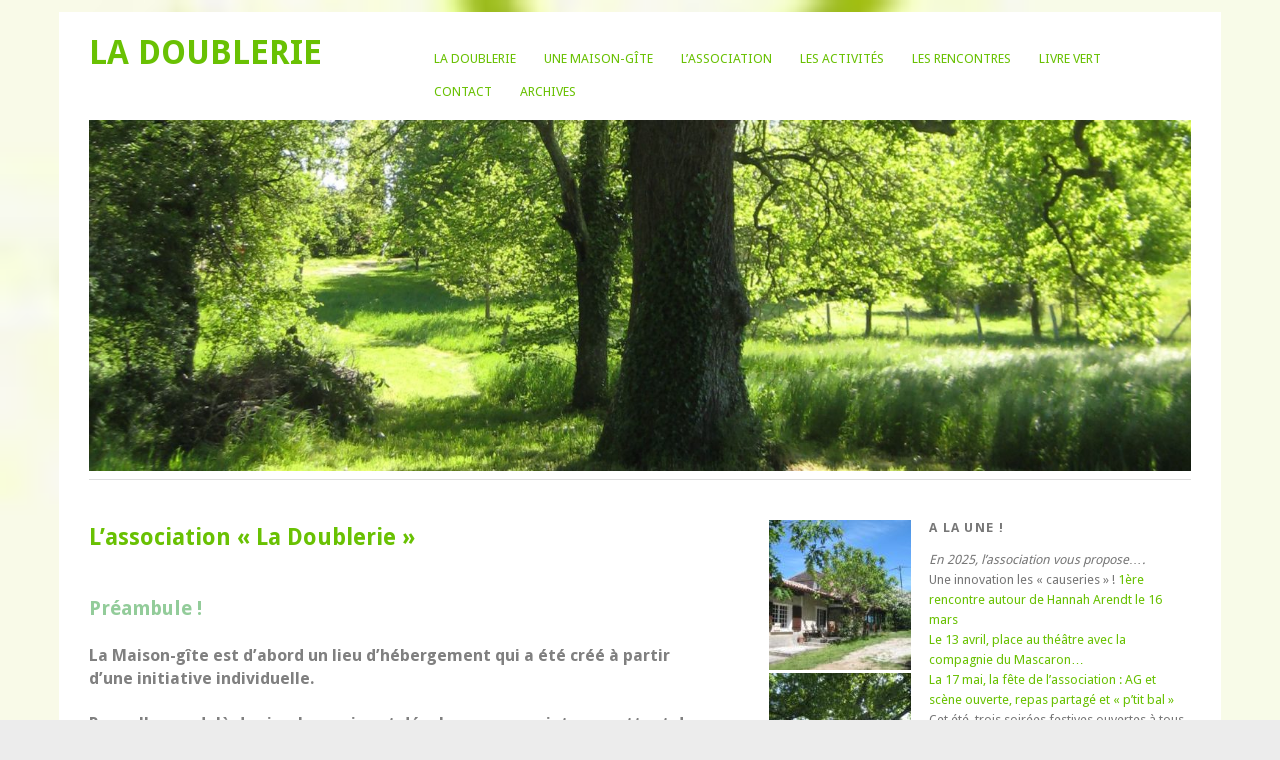

--- FILE ---
content_type: text/html; charset=UTF-8
request_url: https://ladoublerie.fr/lassociation-la-doublerie/
body_size: 12767
content:
<!DOCTYPE html>
<html lang="fr-FR">
<head>
	<meta charset="UTF-8" />
	<meta name="viewport" content="width=device-width, initial-scale=1.0, maximum-scale=1.0, user-scalable=0">
	<title>L&#039;association &quot;La Doublerie&quot; - La Doublerie</title>
	<link rel="profile" href="http://gmpg.org/xfn/11">
	<link rel="pingback" href="https://ladoublerie.fr/xmlrpc.php">
	<!--[if lt IE 9]>
	<script src="https://ladoublerie.fr/wp-content/themes/yoko/js/html5.js" type="text/javascript"></script>
	<![endif]-->
	<title>L&#039;association &quot;La Doublerie&quot; - La Doublerie</title>

<!-- This site is optimized with the Yoast SEO plugin v9.1 - https://yoast.com/wordpress/plugins/seo/ -->
<link rel="canonical" href="https://ladoublerie.fr/lassociation-la-doublerie/" />
<!-- / Yoast SEO plugin. -->

<link rel='dns-prefetch' href='//fonts.googleapis.com' />
<link rel='dns-prefetch' href='//s.w.org' />
<link rel="alternate" type="application/rss+xml" title="La Doublerie &raquo; Flux" href="https://ladoublerie.fr/feed/" />
<link rel="alternate" type="application/rss+xml" title="La Doublerie &raquo; Flux des commentaires" href="https://ladoublerie.fr/comments/feed/" />
		<script type="text/javascript">
			window._wpemojiSettings = {"baseUrl":"https:\/\/s.w.org\/images\/core\/emoji\/11\/72x72\/","ext":".png","svgUrl":"https:\/\/s.w.org\/images\/core\/emoji\/11\/svg\/","svgExt":".svg","source":{"concatemoji":"https:\/\/ladoublerie.fr\/wp-includes\/js\/wp-emoji-release.min.js?ver=4.9.28"}};
			!function(e,a,t){var n,r,o,i=a.createElement("canvas"),p=i.getContext&&i.getContext("2d");function s(e,t){var a=String.fromCharCode;p.clearRect(0,0,i.width,i.height),p.fillText(a.apply(this,e),0,0);e=i.toDataURL();return p.clearRect(0,0,i.width,i.height),p.fillText(a.apply(this,t),0,0),e===i.toDataURL()}function c(e){var t=a.createElement("script");t.src=e,t.defer=t.type="text/javascript",a.getElementsByTagName("head")[0].appendChild(t)}for(o=Array("flag","emoji"),t.supports={everything:!0,everythingExceptFlag:!0},r=0;r<o.length;r++)t.supports[o[r]]=function(e){if(!p||!p.fillText)return!1;switch(p.textBaseline="top",p.font="600 32px Arial",e){case"flag":return s([55356,56826,55356,56819],[55356,56826,8203,55356,56819])?!1:!s([55356,57332,56128,56423,56128,56418,56128,56421,56128,56430,56128,56423,56128,56447],[55356,57332,8203,56128,56423,8203,56128,56418,8203,56128,56421,8203,56128,56430,8203,56128,56423,8203,56128,56447]);case"emoji":return!s([55358,56760,9792,65039],[55358,56760,8203,9792,65039])}return!1}(o[r]),t.supports.everything=t.supports.everything&&t.supports[o[r]],"flag"!==o[r]&&(t.supports.everythingExceptFlag=t.supports.everythingExceptFlag&&t.supports[o[r]]);t.supports.everythingExceptFlag=t.supports.everythingExceptFlag&&!t.supports.flag,t.DOMReady=!1,t.readyCallback=function(){t.DOMReady=!0},t.supports.everything||(n=function(){t.readyCallback()},a.addEventListener?(a.addEventListener("DOMContentLoaded",n,!1),e.addEventListener("load",n,!1)):(e.attachEvent("onload",n),a.attachEvent("onreadystatechange",function(){"complete"===a.readyState&&t.readyCallback()})),(n=t.source||{}).concatemoji?c(n.concatemoji):n.wpemoji&&n.twemoji&&(c(n.twemoji),c(n.wpemoji)))}(window,document,window._wpemojiSettings);
		</script>
		<style type="text/css">
img.wp-smiley,
img.emoji {
	display: inline !important;
	border: none !important;
	box-shadow: none !important;
	height: 1em !important;
	width: 1em !important;
	margin: 0 .07em !important;
	vertical-align: -0.1em !important;
	background: none !important;
	padding: 0 !important;
}
</style>
<link rel='stylesheet' id='contact-form-7-css'  href='https://ladoublerie.fr/wp-content/plugins/contact-form-7/includes/css/styles.css?ver=5.1.4' type='text/css' media='all' />
<link rel='stylesheet' id='icomoon-css'  href='https://ladoublerie.fr/wp-content/plugins/kiwi-social-share/assets/vendors/icomoon/style.css?ver=2.0.16' type='text/css' media='all' />
<link rel='stylesheet' id='yoko-fonts-css'  href='//fonts.googleapis.com/css?family=Droid+Sans%3A400%2C700%7CDroid+Serif%3A400%2C700%2C400italic%2C700italic&#038;subset=latin%2Clatin-ext' type='text/css' media='all' />
<link rel='stylesheet' id='yoko-style-css'  href='https://ladoublerie.fr/wp-content/themes/yoko/style.css?ver=2013-10-21' type='text/css' media='all' />
<script type='text/javascript' src='https://ladoublerie.fr/wp-includes/js/jquery/jquery.js?ver=1.12.4'></script>
<script type='text/javascript' src='https://ladoublerie.fr/wp-includes/js/jquery/jquery-migrate.min.js?ver=1.4.1'></script>
<link rel='https://api.w.org/' href='https://ladoublerie.fr/wp-json/' />
<link rel="EditURI" type="application/rsd+xml" title="RSD" href="https://ladoublerie.fr/xmlrpc.php?rsd" />
<link rel="wlwmanifest" type="application/wlwmanifest+xml" href="https://ladoublerie.fr/wp-includes/wlwmanifest.xml" /> 
<meta name="generator" content="WordPress 4.9.28" />
<link rel='shortlink' href='https://ladoublerie.fr/?p=429' />
<link rel="alternate" type="application/json+oembed" href="https://ladoublerie.fr/wp-json/oembed/1.0/embed?url=https%3A%2F%2Fladoublerie.fr%2Flassociation-la-doublerie%2F" />
<link rel="alternate" type="text/xml+oembed" href="https://ladoublerie.fr/wp-json/oembed/1.0/embed?url=https%3A%2F%2Fladoublerie.fr%2Flassociation-la-doublerie%2F&#038;format=xml" />
	<style type="text/css" id="yoko-themeoptions-css">
		a {color: #69c103;}
		#content .single-entry-header h1.entry-title {color: #69c103!important;}
		input#submit:hover {background-color: #69c103!important;}
		#content .page-entry-header h1.entry-title {color: #69c103!important;}
		.searchsubmit:hover {background-color: #69c103!important;}
	</style>
		<style type="text/css" id="custom-background-css">
body.custom-background { background-image: url("https://ladoublerie.fr/wp-content/uploads/2018/11/LOGO-1-e1542055238933.jpg"); background-position: center center; background-size: cover; background-repeat: no-repeat; background-attachment: fixed; }
</style>
<link rel="icon" href="https://ladoublerie.fr/wp-content/uploads/2018/11/LOGO-1-60x60.jpg" sizes="32x32" />
<link rel="icon" href="https://ladoublerie.fr/wp-content/uploads/2018/11/LOGO-1-e1542055238933.jpg" sizes="192x192" />
<link rel="apple-touch-icon-precomposed" href="https://ladoublerie.fr/wp-content/uploads/2018/11/LOGO-1-e1542055238933.jpg" />
<meta name="msapplication-TileImage" content="https://ladoublerie.fr/wp-content/uploads/2018/11/LOGO-1-e1542055238933.jpg" />
</head>

<body class="page-template-default page page-id-429 custom-background">
<div id="page" class="clearfix">
	<header id="branding">
		<nav id="mainnav" class="clearfix">
			<div class="menu-menu-1-container"><ul id="menu-menu-1" class="menu"><li id="menu-item-312" class="menu-item menu-item-type-post_type menu-item-object-page menu-item-home menu-item-has-children menu-item-312"><a href="https://ladoublerie.fr/">La Doublerie</a>
<ul class="sub-menu">
	<li id="menu-item-179" class="menu-item menu-item-type-post_type menu-item-object-page menu-item-179"><a href="https://ladoublerie.fr/une-maison-gite/du-vert-dans-les-yeux/">Du vert dans les yeux</a></li>
</ul>
</li>
<li id="menu-item-313" class="menu-item menu-item-type-post_type menu-item-object-page menu-item-has-children menu-item-313"><a href="https://ladoublerie.fr/une-maison-gite-2/">Une Maison-gîte</a>
<ul class="sub-menu">
	<li id="menu-item-427" class="menu-item menu-item-type-post_type menu-item-object-page menu-item-427"><a target="_blank" href="https://ladoublerie.fr/une-maison-gite-2/">Une Maison-gîte</a></li>
	<li id="menu-item-239" class="menu-item menu-item-type-post_type menu-item-object-page menu-item-239"><a target="_blank" href="https://ladoublerie.fr/une-maison-gite-2/infos-pratiques/">Les tarifs</a></li>
	<li id="menu-item-351" class="menu-item menu-item-type-post_type menu-item-object-page menu-item-351"><a target="_blank" href="https://ladoublerie.fr/une-maison-gite-2/la-chambre-dhote/">La chambre d&rsquo;hôte</a></li>
</ul>
</li>
<li id="menu-item-435" class="menu-item menu-item-type-post_type menu-item-object-page current-menu-item page_item page-item-429 current_page_item current-menu-ancestor current-menu-parent current_page_parent current_page_ancestor menu-item-has-children menu-item-435"><a href="https://ladoublerie.fr/lassociation-la-doublerie/">L&rsquo;association</a>
<ul class="sub-menu">
	<li id="menu-item-461" class="menu-item menu-item-type-post_type menu-item-object-page current-menu-item page_item page-item-429 current_page_item menu-item-461"><a href="https://ladoublerie.fr/lassociation-la-doublerie/">L&rsquo;association « La Doublerie »</a></li>
</ul>
</li>
<li id="menu-item-213" class="menu-item menu-item-type-post_type menu-item-object-page menu-item-213"><a target="_blank" href="https://ladoublerie.fr/une-maison-gite-2/les-activites/">Les activités</a></li>
<li id="menu-item-438" class="menu-item menu-item-type-post_type menu-item-object-page menu-item-has-children menu-item-438"><a href="https://ladoublerie.fr/les-rencontres/">Les rencontres</a>
<ul class="sub-menu">
	<li id="menu-item-803" class="menu-item menu-item-type-post_type menu-item-object-page menu-item-803"><a href="https://ladoublerie.fr/john-levy/">John Levy</a></li>
	<li id="menu-item-184" class="menu-item menu-item-type-post_type menu-item-object-page menu-item-184"><a href="https://ladoublerie.fr/les-rencontres/dominique-chambon/">Dominique Chambon</a></li>
	<li id="menu-item-185" class="menu-item menu-item-type-post_type menu-item-object-page menu-item-185"><a href="https://ladoublerie.fr/les-rencontres/lolita-delmonteil-ayral/">Lolita Delmonteil Ayral</a></li>
	<li id="menu-item-527" class="menu-item menu-item-type-post_type menu-item-object-page menu-item-527"><a href="https://ladoublerie.fr/les-rencontres/marie-constant/">Marie Constant</a></li>
	<li id="menu-item-588" class="menu-item menu-item-type-post_type menu-item-object-page menu-item-588"><a href="https://ladoublerie.fr/magali-germain/">Magali Germain</a></li>
	<li id="menu-item-682" class="menu-item menu-item-type-post_type menu-item-object-page menu-item-682"><a href="https://ladoublerie.fr/cyrille-brotto/">Cyrille Brotto</a></li>
	<li id="menu-item-701" class="menu-item menu-item-type-post_type menu-item-object-page menu-item-701"><a href="https://ladoublerie.fr/camille-raibaud/">Camille Raibaud</a></li>
	<li id="menu-item-460" class="menu-item menu-item-type-post_type menu-item-object-page menu-item-460"><a href="https://ladoublerie.fr/vincent-mazeau/">Vincent Mazeau</a></li>
	<li id="menu-item-931" class="menu-item menu-item-type-post_type menu-item-object-page menu-item-931"><a href="https://ladoublerie.fr/les-rencontres/thierry-pinson/">Thierry Pinson</a></li>
</ul>
</li>
<li id="menu-item-181" class="menu-item menu-item-type-post_type menu-item-object-page menu-item-181"><a href="https://ladoublerie.fr/livre-vert/">Livre vert</a></li>
<li id="menu-item-350" class="menu-item menu-item-type-post_type menu-item-object-page menu-item-350"><a href="https://ladoublerie.fr/contact/">Contact</a></li>
<li id="menu-item-820" class="menu-item menu-item-type-post_type menu-item-object-page menu-item-has-children menu-item-820"><a href="https://ladoublerie.fr/archives-2/">Archives</a>
<ul class="sub-menu">
	<li id="menu-item-871" class="menu-item menu-item-type-post_type menu-item-object-page menu-item-871"><a href="https://ladoublerie.fr/archives-2/voeux-2021/">Vœux 2021</a></li>
	<li id="menu-item-683" class="menu-item menu-item-type-post_type menu-item-object-page menu-item-683"><a href="https://ladoublerie.fr/archives/">Voeux 2020</a></li>
	<li id="menu-item-867" class="menu-item menu-item-type-post_type menu-item-object-page menu-item-867"><a href="https://ladoublerie.fr/activites-du-second-semestre-21/">activités du premier semestre 21</a></li>
	<li id="menu-item-816" class="menu-item menu-item-type-post_type menu-item-object-page menu-item-816"><a href="https://ladoublerie.fr/archives/les-temps-forts-du-derniers-trimestre-20/">les temps forts du dernier trimestre 20</a></li>
	<li id="menu-item-1144" class="menu-item menu-item-type-post_type menu-item-object-page menu-item-1144"><a href="https://ladoublerie.fr/archives-2/le-grand-bal-2022/">LE GRAND BAL 2022</a></li>
	<li id="menu-item-1240" class="menu-item menu-item-type-post_type menu-item-object-page menu-item-1240"><a href="https://ladoublerie.fr/grand-bal-23/">Grand Bal 23</a></li>
</ul>
</li>
</ul></div>		</nav><!-- end mainnav -->

		
		<hgroup id="site-title">
					<h1><a href="https://ladoublerie.fr/" title="La Doublerie">La Doublerie</a></h1>
				<h2 id="site-description"></h2>
				</hgroup><!-- end site-title -->

								<img alt="" src="https://ladoublerie.fr/wp-content/uploads/2018/11/cropped-IMG_4213-2-5.jpg" class="headerimage" width="1500" height="478">
			
		<nav id="subnav">
					</nav><!-- end subnav -->
</header><!-- end header -->

<div id="wrap">
<div id="main">

	<div id="content">

				
				
<article id="post-429" class="post-429 page type-page status-publish hentry">

	<header class="page-entry-header">
		<h1 class="entry-title">L&rsquo;association « La Doublerie »</h1>
	</header><!--end page-entry-hader-->

	<div class="single-entry-content">
		<h2><span style="color: #00ff00;"><span style="color: #93cc9a;">Préambule !</span><br />
</span></h2>
<h4><span style="color: #808080;">La Maison-gîte est d&rsquo;abord un lieu d&rsquo;hébergement qui a été créé à partir d&rsquo;une initiative individuelle. </span></h4>
<h4><span style="color: #808080;">Pour aller au-delà du simple service et développer un projet permettant de faire de la Doublerie un lieu vivant, de rencontre, de découverte et de partage, il était important  que celui-ci soit porté collectivement&#8230; Et tout naturellement,  les amis fréquentant La Doublerie se sont associés pour développer la partie culturelle de ce projet d&rsquo;accueil.<br />
</span></h4>
<h4><span style="color: #808080;">La Doublerie recouvre donc deux entités. La Maison-gîte, tenue par Brigitte Thomas, est une micro entreprise qui propose des services d&rsquo;hébergement et de table d&rsquo;hôte. L&rsquo;association, que nous avons voulue collégiale, gère les activités qui s&rsquo;y déroulent avec les adhérents présents et à venir</span><span style="color: #808080;">&#8230;</span></h4>
<h2><span style="color: #93cc9a;">L&rsquo;association </span></h2>
<h4><span style="color: #808080;">Chronologie d&rsquo;une petite histoire qui ne fait que commencer :</span><br />
<span style="color: #808080;">bouffées d&rsquo;envie : chantiers collectifs au printemps 2018</span><br />
<span style="color: #808080;">extase de la conception : le dimanche 14 octobre 2018</span><br />
<span style="color: #808080;">contrat constituant : le dimanche 16 décembre 2018<span class="text_exposed_show"><br />
acte de naissance : le jeudi 31 janvier 2019<br />
baptême : le dimanche 3 mars 2019<br />
Le BB a été copieusement arrosé, comme il se doit&#8230;<br />
Nous avons trinqué à cette naissance, à notre audace et aux futurs adhérents !</span></span></h4>
<p><a href="https://ladoublerie.fr/wp-content/uploads/2019/03/IMG_4517-e1551803597236.jpg"><img class="alignleft size-medium wp-image-430" src="https://ladoublerie.fr/wp-content/uploads/2019/03/IMG_4517-e1551803597236-225x300.jpg" alt="" width="225" height="300" srcset="https://ladoublerie.fr/wp-content/uploads/2019/03/IMG_4517-e1551803597236-225x300.jpg 225w, https://ladoublerie.fr/wp-content/uploads/2019/03/IMG_4517-e1551803597236-768x1024.jpg 768w" sizes="(max-width: 225px) 100vw, 225px" /></a></p>
<p>&nbsp;</p>
<p>&nbsp;</p>
<p>&nbsp;</p>
<p>&nbsp;</p>
<p>&nbsp;</p>
<p>&nbsp;</p>
<h2></h2>
<p><a href="https://ladoublerie.fr/wp-content/uploads/2019/03/objet.jpg"><img class="alignleft size-medium wp-image-431" src="https://ladoublerie.fr/wp-content/uploads/2019/03/objet-300x212.jpg" alt="" width="300" height="212" srcset="https://ladoublerie.fr/wp-content/uploads/2019/03/objet-300x212.jpg 300w, https://ladoublerie.fr/wp-content/uploads/2019/03/objet-768x543.jpg 768w, https://ladoublerie.fr/wp-content/uploads/2019/03/objet-1024x724.jpg 1024w" sizes="(max-width: 300px) 100vw, 300px" /></a></p>
<p>&nbsp;</p>
<p>&nbsp;</p>
<p>&nbsp;</p>
<p>&nbsp;</p>
<p>&nbsp;</p>
<p><span id="more-429"></span></p>
<p><!--more--></p>
<h2><span style="color: #93cc9a;">Pour aller plus loin&#8230;</span></h2>
<h2><span style="color: #93cc9a;">Les statuts de l&rsquo;association collégiale « La Doublerie »</span></h2>
<h4><span style="color: #808080;"><strong>I : <span style="color: #93cc9a;">Dénomination :</span> « La Doublerie »</strong></span></h4>
<h4><span style="color: #808080;"><strong>II : <span style="color: #93cc9a;">Objet</span> :</strong> Soutenir et développer toutes activités et projets de groupe à visée culturelle, sportive et sociale permettant la rencontre des personnes et favorisant le partage des connaissances et des expériences. Participer à la vie locale en proposant des animations au sein du village et du territoire de proximité.</span></h4>
<h4><span style="color: #808080;"><strong>III : <span style="color: #93cc9a;">Domiciliation</span></strong> Le siège de l’association est situé à la Maison-Gîte « La Doublerie » lieu-dit « Les Héritiers » 24400 Saint Michel de Double</span></h4>
<h4><span style="color: #808080;"><strong>VI : <span style="color: #93cc9a;">Adhésion</span></strong> Est membre de l’Association toute personne physique ou morale qui adhère aux présents statuts et est à jour de sa cotisation dont le montant annuel est fixé par le comité collégial. Chaque membre admis prend l’engagement de respecter les présents statuts ainsi que le règlement intérieur qui seront disponibles sur le site de « La Doublerie » </span></h4>
<h4><span style="color: #808080;"><strong>V : <span style="color: #93cc9a;">Perte d’adhésion</span> :</strong> La qualité de membre se perd par :</span></h4>
<ul>
<li>
<h4><span style="color: #808080;">La démission volontaire ou le décès</span></h4>
</li>
<li>
<h4><span style="color: #808080;">Le non-paiement de la cotisation</span></h4>
</li>
<li>
<h4><span style="color: #808080;">La radiation prononcée par le bureau collégial pour motif grave, l’intéressé-e ayant été préalablement appelé-e à fournir des explications sur les faits qui lui sont reprochés.</span></h4>
</li>
</ul>
<h4><span style="color: #808080;"><strong>VI :<span style="color: #93cc9a;"> Ressources</span></strong> Les ressources de l’Association comprennent :</span></h4>
<ul>
<li>
<h4><span style="color: #808080;">Le montant des cotisations</span></h4>
</li>
<li>
<h4><span style="color: #808080;">Le produit des prestations</span></h4>
</li>
<li>
<h4><span style="color: #808080;">Les subventions éventuelles</span></h4>
</li>
<li>
<h4><span style="color: #808080;">Et d’une manière générale, toutes les ressources autorisées par la loi et en accord avec les valeurs de l’association.</span></h4>
</li>
</ul>
<h4><span style="color: #808080;"><strong>VII : <span style="color: #93cc9a;">Fonctionnement de l’association</span></strong></span></h4>
<h4><span style="color: #808080;">Le fonctionnement de l’association est assuré par les adhérents à jour de leur cotisation, des membres élus par l’assemblée générale parmi les adhérents et un membre de droit, adhérente à l’association, la propriétaire de la Maison-gîte « La Doublerie ».</span></h4>
<h4><span style="color: #808080;">L’association s’organise selon trois niveaux d’engagement et d’intervention :</span></h4>
<ul>
<li>
<h4><span style="color: #808080;">Les adhérents sont les membres à jour de leur cotisation. Ils composent l’association et ont droit de vote lors de l’assemblée générale</span></h4>
</li>
<li>
<h4><span style="color: #808080;">Les membres actifs sont les adhérents volontaires pour être force de propositions et d’actions. Ils peuvent, s’ils le souhaitent participer aux rencontres et délibérations du comité collégial.</span></h4>
</li>
<li>
<h4><span style="color: #808080;">Le comité collégial, instance responsable, a pour mission de mettre en œuvre le projet de l’association.</span></h4>
</li>
</ul>
<h4><span style="color: #808080;"><strong>Le comité collégial :</strong> L’association est administrée par un comité collégial composé de 4 à 12 membres, personnes physiques. Y siège, en qualité de membre de droit, le/la propriétaire de la Maison-gîte « La Doublerie », ainsi que des adhérents élus pour 1 an par l’Assemblée Générale.</span></h4>
<h4><span style="color: #808080;">C’est une instance décisionnelle : il assure la conduite collective des projets et met en place les orientations prévues par l’assemblée générale. Il se réunit autant de fois que cela est nécessaire. Il est investi des pouvoirs nécessaires au fonctionnement de l’association et peut ainsi agir en toutes circonstances en son nom. Chacun de ses membres peut représenter l’association pour tous les actes administratifs nécessaires au fonctionnement de l’association ainsi qu’auprès de tous ses partenaires financiers ou d’action, après accord de l’ensemble des membres du comité.</span></h4>
<h4><span style="color: #808080;">Le Comité est l’organe qui représente légalement l’association en justice. En cas de poursuites judiciaires, les membres du Conseil en place au moment des faits reprochés répondront collectivement et solidairement de leurs responsabilités devant les tribunaux compétents. Les membres de l’association exercent leurs fonctions bénévolement. Toutefois, les frais occasionnés par l’accomplissement de tâches liées à l’association, après accord préalable du comité, peuvent être remboursés sur justificatif</span></h4>
<h4><span style="color: #808080;"><strong>VIII : <span style="color: #93cc9a;">Assemblée Générale Ordinaire</span></strong> L’Assemblée Générale Ordinaire comprend tous les adhérents de l’Association. Elle se réunit chaque année. Les membres sont convoqués au plus tard quinze jours avant la date fixée par mail, ou à défaut par courrier postal. L’ordre du jour est proposé par le comité collégial. Il concerne en priorité les différentes avancées et projets de l’association ainsi que la situation morale et financière de celle-ci. Elle approuve les comptes et le budget de l’exercice. Elle élit les membres du comité collégial.</span></h4>
<h4><span style="color: #808080;">Les membres empêchés pourront se faire représenter au moyen d’un pouvoir signé par eux. Nul ne pourra représenter plus d’une personne autre que lui-même.</span></h4>
<h4><span style="color: #808080;">Les décisions sont prises de préférence au consensus et, à défaut, à la majorité plus un des membres présents. Le scrutin à bulletin secret peut être décidé à la demande d’un de ses membres.</span></h4>
<h4><span style="color: #808080;"><strong>IX : <span style="color: #93cc9a;">Assemblée Générale Extraordinaire</span></strong> Si besoin est ou sur demande de la moitié des membres inscrits, le comité collégial peut convoquer une Assemblée Générale Extraordinaire.</span></h4>
<h4><span style="color: #808080;"><strong>X : <span style="color: #93cc9a;">Règlement Intérieur</span></strong> s’il s’avère nécessaire, un Règlement Intérieur, destiné à fixer les divers points qui ont trait au fonctionnement interne de l’Association, sera établi par le comité collégial et communiqué à tous les adhérents</span></h4>
<h4><span style="color: #808080;"><strong>XI : <span style="color: #93cc9a;">Dissolution</span></strong> En cas de dissolution, elle doit être prononcée par les deux tiers au moins de ses membres présents à l’Assemblée Générale. Le quorum doit atteindre 60%. Un ou plusieurs liquidateurs sont nommés par celle-ci et l’actif est dévolu conformément à l’Article 9 de la loi du 1er juillet 1901 et au décret du 16 août 1901.</span></h4>
<ul class="kiwi-article-bar rect kiwi-article-bar-center "><li><a data-class="popup" data-network="facebook" class="kiwi-nw-facebook" href="//www.facebook.com/sharer.php?u=https%3A%2F%2Fladoublerie.fr%2Flassociation-la-doublerie%2F" target="_blank" rel="nofollow"><span class="kicon-facebook"></span> </a></li></ul>		<div class="clear"></div>
					</div><!--end entry-content-->
	
</article><!-- end post-429 -->

				
<div id="comments"  class="clearfix">

	
						
	</div><!-- end comments -->
	</div><!-- end content -->


<div id="secondary" class="widget-area" role="complementary">
			<aside id="media_gallery-3" class="widget widget_media_gallery"><div id='gallery-1' class='gallery galleryid-429 gallery-columns-3 gallery-size-thumbnail'><dl class='gallery-item'>
			<dt class='gallery-icon landscape'>
				<a href='https://ladoublerie.fr/img_4330mod1/'><img width="150" height="150" src="https://ladoublerie.fr/wp-content/uploads/2018/11/IMG_4330MOD1-150x150.jpg" class="attachment-thumbnail size-thumbnail" alt="" srcset="https://ladoublerie.fr/wp-content/uploads/2018/11/IMG_4330MOD1-150x150.jpg 150w, https://ladoublerie.fr/wp-content/uploads/2018/11/IMG_4330MOD1-60x60.jpg 60w" sizes="(max-width: 150px) 100vw, 150px" /></a>
			</dt></dl><dl class='gallery-item'>
			<dt class='gallery-icon portrait'>
				<a href='https://ladoublerie.fr/img_4213-2/'><img width="150" height="150" src="https://ladoublerie.fr/wp-content/uploads/2018/11/IMG_4213-2-150x150.jpg" class="attachment-thumbnail size-thumbnail" alt="" srcset="https://ladoublerie.fr/wp-content/uploads/2018/11/IMG_4213-2-150x150.jpg 150w, https://ladoublerie.fr/wp-content/uploads/2018/11/IMG_4213-2-60x60.jpg 60w" sizes="(max-width: 150px) 100vw, 150px" /></a>
			</dt></dl><dl class='gallery-item'>
			<dt class='gallery-icon landscape'>
				<a href='https://ladoublerie.fr/une-maison-gite/du-vert-dans-les-yeux/44407334_726871684344459_8058948854642376704_n/'><img width="150" height="150" src="https://ladoublerie.fr/wp-content/uploads/2018/11/44407334_726871684344459_8058948854642376704_n-150x150.jpg" class="attachment-thumbnail size-thumbnail" alt="" /></a>
			</dt></dl><br style="clear: both" /><dl class='gallery-item'>
			<dt class='gallery-icon landscape'>
				<a href='https://ladoublerie.fr/img_4329/'><img width="150" height="150" src="https://ladoublerie.fr/wp-content/uploads/2018/11/IMG_4329-150x150.jpg" class="attachment-thumbnail size-thumbnail" alt="" /></a>
			</dt></dl><dl class='gallery-item'>
			<dt class='gallery-icon landscape'>
				<a href='https://ladoublerie.fr/_dsc3504-2016_03_04-07_59_02-utc/'><img width="150" height="150" src="https://ladoublerie.fr/wp-content/uploads/2018/11/DSC3504-2016_03_04-07_59_02-UTC-150x150.jpg" class="attachment-thumbnail size-thumbnail" alt="" /></a>
			</dt></dl><dl class='gallery-item'>
			<dt class='gallery-icon landscape'>
				<a href='https://ladoublerie.fr/_dsc3512-2016_03_04-07_59_02-utc/'><img width="150" height="150" src="https://ladoublerie.fr/wp-content/uploads/2018/11/DSC3512-2016_03_04-07_59_02-UTC-150x150.jpg" class="attachment-thumbnail size-thumbnail" alt="" /></a>
			</dt></dl><br style="clear: both" /><dl class='gallery-item'>
			<dt class='gallery-icon landscape'>
				<a href='https://ladoublerie.fr/img_4193/'><img width="150" height="150" src="https://ladoublerie.fr/wp-content/uploads/2018/11/IMG_4193-150x150.jpg" class="attachment-thumbnail size-thumbnail" alt="" /></a>
			</dt></dl>
			<br style='clear: both' />
		</div>
</aside>		</div><!-- #secondary .widget-area -->
</div><!-- end main -->

		<div id="tertiary" class="widget-area" role="complementary">
			<aside id="text-6" class="widget widget_text"><h3 class="widget-title">A la Une !</h3>			<div class="textwidget"><p><em>En 2025, l&rsquo;association vous propose&#8230;.</em></p>
<p>Une innovation les « causeries » ! <a href="https://ladoublerie.fr/causerie-le-16-mars/">1ère rencontre autour de Hannah Arendt le 16 mars</a></p>
<p><a href="https://ladoublerie.fr/le-13-avril-apres-midi-theatre/">Le 13 avril, place au théâtre avec la compagnie du Mascaron&#8230;</a></p>
<p><a href="https://ladoublerie.fr/le-17-mai-cest-la-fete-de-la-doublerie/">La 17 mai, la fête de l&rsquo;association : AG et scène ouverte, repas partagé et « p&rsquo;tit bal »</a></p>
<p>Cet été  trois soirées festives ouvertes à tous organisées avec les stagiaires accueillis à la Maison-gîte.</p>
<p>le 3 juillet : p&rsquo;tit bal trad avec Marie Constant</p>
<p>le 1er août : soirée Vielle à roue</p>
<p>le 29 août : soirée exotique ! chant, danse et percu avec Marion Ceiba</p>
<p><a href="https://ladoublerie.fr/le-grand-bal-5eme-edition/">Et bien sûr le 13 septembre le Grand Bal de Saint Michel de Double  !</a></p>
<p>&nbsp;</p>
<p><strong><em>Rétrospective</em> 2024&#8230;.</strong></p>
<p>Le Grand Bal du 7 septembre 2023&#8230; encore une très belle soirée avec Elektruka un duo electro-trad enthousiaste et enthousiasmant<br />
Merci à tous ceux qui l&rsquo;ont rendue possible !</p>
<p><a href="https://ladoublerie.fr/wp-content/uploads/2024/06/grand-bal-PF-1.jpg"><img class="aligncenter size-full wp-image-1231" src="https://ladoublerie.fr/wp-content/uploads/2024/06/grand-bal-PF-1.jpg" alt="" width="476" height="673" /></a></p>
<p><strong>Et encore :</strong></p>
<p><a href="https://ladoublerie.fr/stage-de-chant-avec-lolita-delmonteil/">Le 27 et 28 avril stage de Chants Gascons avec Lolita Delmonteil  </a><br />
avec un petit concert bal boeuf  le samedi soir !</p>
<p>En mai et en juin, stage de Yoga avec Domi Chambon</p>
<p><a href="https://ladoublerie.fr/le-15-juin-cest-la-fete-de-la-doublerie/"><strong>Le 15 Juin AG de l’association !</strong></a> une AG, une pièce de théâtre  « Comment le dire avec du style »,  une soirée festive avec Coloquinte suivi d’un boeuf…</p>
<p>En juillet : du 1 au 5 juillet  <a href="https://ladoublerie.fr/1-5-juillet-stage-daccordeon-avec-marie-constant/">stage d’accordéon diatonique avec Marie Constant</a> avec un petit bal le 5 juillet</p>
<p>En août : du 24 au 31 août <a href="https://ladoublerie.fr/stage-de-percu-danse-et-chant/">stage de danse, chant et percu</a> avec une belle « soirée exotique » le jeudi</p>
<p>&nbsp;</p>
</div>
		</aside><aside id="text-4" class="widget widget_text"><h3 class="widget-title">souvenirs ! Le Grand Bal 2022 avec le Trio Loubelya</h3>			<div class="textwidget"><div>
<div style="width: 620px;" class="wp-video"><!--[if lt IE 9]><script>document.createElement('video');</script><![endif]-->
<video class="wp-video-shortcode" id="video-429-1" preload="metadata" controls="controls"><source type="video/mp4" src="https://ladoublerie.fr/wp-content/uploads/2022/09/Loubelya.mp4?_=1" /><a href="https://ladoublerie.fr/wp-content/uploads/2022/09/Loubelya.mp4">https://ladoublerie.fr/wp-content/uploads/2022/09/Loubelya.mp4</a></video></div>
</div>
<div></div>
</div>
		</aside><aside id="media_video-5" class="widget widget_media_video"><h3 class="widget-title">souvenirs ! Premier stage de diato à la Doublerie avec Lolita Delmonteil- Ayral&#8230;</h3><div style="width:100%;" class="wp-video"><video class="wp-video-shortcode" id="video-429-2" preload="metadata" controls="controls"><source type="video/mp4" src="https://ladoublerie.fr/wp-content/uploads/2018/11/KIZOA-Movie-Maker-m64xda4c.mp4?_=2" /><source type="video/mp4" src="http://ladoublerie.fr/wp-content/uploads/2018/11/KIZOA-Movie-Maker-m64xda4c.mp4?_=2" /><a href="https://ladoublerie.fr/wp-content/uploads/2018/11/KIZOA-Movie-Maker-m64xda4c.mp4">https://ladoublerie.fr/wp-content/uploads/2018/11/KIZOA-Movie-Maker-m64xda4c.mp4</a></video></div></aside><aside id="text-5" class="widget widget_text"><h3 class="widget-title">Vous avez un projet ?</h3>			<div class="textwidget"><p>Vous recherchez un lieu pour mener une activité collective</p>
<p>un lieu calme et paisible ou au contraire un lieu où l&rsquo;on peut faire du bruit sans gêner le voisinage</p>
<p>un lieu pour pratiquer à plusieurs des activités culturelles, sportives, de nature, sociales, de formation&#8230;.</p>
<p>Vous favorisez une démarche participative, attentives aux personnes, ouverte et généreuse</p>
<p>Vous avez une envie ou un projet abouti&#8230; contactez-nous ! Nous pouvons vous aider à les mettre en oeuvre&#8230;</p>
</div>
		</aside><aside id="media_image-5" class="widget widget_media_image"><h3 class="widget-title">La Doublerie, c&rsquo;est dans la vallée de l&rsquo;Isle en Dordogne&#8230; ici !</h3><a href="https://www.viamichelin.fr/web/Cartes-plans?tid=city-110018-fra"><img width="300" height="158" src="https://ladoublerie.fr/wp-content/uploads/2019/03/localisation-1-300x158.jpg" class="image wp-image-444  attachment-medium size-medium" alt="" style="max-width: 100%; height: auto;" srcset="https://ladoublerie.fr/wp-content/uploads/2019/03/localisation-1-300x158.jpg 300w, https://ladoublerie.fr/wp-content/uploads/2019/03/localisation-1.jpg 519w" sizes="(max-width: 300px) 100vw, 300px" /></a></aside><aside id="meta-4" class="widget widget_meta"><h3 class="widget-title">Méta</h3>			<ul>
						<li><a rel="nofollow" href="https://ladoublerie.fr/wp-login.php">Connexion</a></li>
			<li><a href="https://ladoublerie.fr/feed/">Flux <abbr title="Really Simple Syndication">RSS</abbr> des articles</a></li>
			<li><a href="https://ladoublerie.fr/comments/feed/"><abbr title="Really Simple Syndication">RSS</abbr> des commentaires</a></li>
			<li><a href="https://wpfr.net" title="Propulsé par WordPress, plate-forme de publication personnelle sémantique de pointe.">Site de WordPress-FR</a></li>			</ul>
			</aside><aside id="yoko_sociallinks_widget-3" class="widget widget_social_links"><h3 class="widget-title"> </h3><ul><li class="widget_sociallinks"><a href="www.facebook.com/ladoublerie" class="facebook" target="_blank">ladoublerie</a></li></ul></aside>		</div><!-- end tertiary .widget-area -->
</div><!-- end wrap -->

	<footer id="colophon" class="clearfix">
		<p>Proudly powered by <a href="http://wordpress.org/">WordPress</a><span class="sep"> | </span>Thème : Yoko par <a href="http://www.elmastudio.de/en/themes/">Elmastudio</a> | Traduction : <a href="http://www.wolforg.eu">Wp Trads</a>.</p>
		<a href="#page" class="top">Haut</a>
	</footer><!-- end colophon -->
	
</div><!-- end page -->
<link rel='stylesheet' id='kiwi_social_sharing-frontend-css'  href='https://ladoublerie.fr/wp-content/plugins/kiwi-social-share/assets/css/frontend.min.css?ver=2.0.16' type='text/css' media='all' />
<link rel='stylesheet' id='mediaelement-css'  href='https://ladoublerie.fr/wp-includes/js/mediaelement/mediaelementplayer-legacy.min.css?ver=4.2.6-78496d1' type='text/css' media='all' />
<link rel='stylesheet' id='wp-mediaelement-css'  href='https://ladoublerie.fr/wp-includes/js/mediaelement/wp-mediaelement.min.css?ver=4.9.28' type='text/css' media='all' />
<script type='text/javascript'>
/* <![CDATA[ */
var wpcf7 = {"apiSettings":{"root":"https:\/\/ladoublerie.fr\/wp-json\/contact-form-7\/v1","namespace":"contact-form-7\/v1"},"cached":"1"};
/* ]]> */
</script>
<script type='text/javascript' src='https://ladoublerie.fr/wp-content/plugins/contact-form-7/includes/js/scripts.js?ver=5.1.4'></script>
<script type='text/javascript' src='https://ladoublerie.fr/wp-content/themes/yoko/js/smoothscroll.js?ver=1.4'></script>
<script type='text/javascript' src='https://ladoublerie.fr/wp-includes/js/wp-embed.min.js?ver=4.9.28'></script>
<script type='text/javascript' src='https://ladoublerie.fr/wp-content/plugins/kiwi-social-share/assets/js/kiwi.min.js?ver=2.0.16'></script>
<script type='text/javascript' src='https://ladoublerie.fr/wp-content/plugins/kiwi-social-share/assets/js/frontend.min.js?ver=2.0.16'></script>
<script type='text/javascript'>
var mejsL10n = {"language":"fr","strings":{"mejs.install-flash":"Vous utilisez un navigateur qui n\u2019a pas le lecteur Flash activ\u00e9 ou install\u00e9. Veuillez activer votre extension Flash ou t\u00e9l\u00e9charger la derni\u00e8re version \u00e0 partir de cette adresse\u00a0: https:\/\/get.adobe.com\/flashplayer\/","mejs.fullscreen-off":"Quitter le plein \u00e9cran","mejs.fullscreen-on":"Passer en plein \u00e9cran","mejs.download-video":"T\u00e9l\u00e9charger la vid\u00e9o","mejs.fullscreen":"Plein \u00e9cran","mejs.time-jump-forward":["Saut en avant d\u20191 seconde","Avancer de %1 secondes"],"mejs.loop":"Lire en boucle","mejs.play":"Lecture","mejs.pause":"Pause","mejs.close":"Fermer","mejs.time-slider":"Curseur de temps","mejs.time-help-text":"Utilisez les fl\u00e8ches droite\/gauche pour avancer d\u2019une seconde, haut\/bas pour avancer de dix secondes.","mejs.time-skip-back":["Revenir une seconde en arri\u00e8re","Saut en arri\u00e8re de %1 seconde(s)"],"mejs.captions-subtitles":"L\u00e9gendes\/Sous-titres","mejs.captions-chapters":"Chapitres","mejs.none":"Aucun","mejs.mute-toggle":"Couper le son","mejs.volume-help-text":"Utilisez les fl\u00e8ches haut\/bas pour augmenter ou diminuer le volume.","mejs.unmute":"R\u00e9activer le son","mejs.mute":"Muet","mejs.volume-slider":"Curseur de volume","mejs.video-player":"Lecteur vid\u00e9o","mejs.audio-player":"Lecteur audio","mejs.ad-skip":"Passer la publicit\u00e9","mejs.ad-skip-info":["Passer dans %1 seconde","Passer dans %1 secondes"],"mejs.source-chooser":"S\u00e9lecteur de source","mejs.stop":"Arr\u00eater","mejs.speed-rate":"Taux de vitesse","mejs.live-broadcast":"\u00c9mission en direct","mejs.afrikaans":"Afrikaans","mejs.albanian":"Albanais","mejs.arabic":"Arabe","mejs.belarusian":"Bi\u00e9lorusse","mejs.bulgarian":"Bulgare","mejs.catalan":"Catalan","mejs.chinese":"Chinois","mejs.chinese-simplified":"Chinois (simplifi\u00e9)","mejs.chinese-traditional":"Chinois (traditionnel)","mejs.croatian":"Croate","mejs.czech":"Tch\u00e8que","mejs.danish":"Danois","mejs.dutch":"N\u00e9erlandais","mejs.english":"Anglais","mejs.estonian":"Estonien","mejs.filipino":"Filipino","mejs.finnish":"Terminer","mejs.french":"Fran\u00e7ais","mejs.galician":"Galicien","mejs.german":"Allemand","mejs.greek":"Grec","mejs.haitian-creole":"Cr\u00e9ole ha\u00eftien","mejs.hebrew":"H\u00e9breu","mejs.hindi":"Hindi","mejs.hungarian":"Hongrois","mejs.icelandic":"Islandais","mejs.indonesian":"Indon\u00e9sien","mejs.irish":"Irlandais","mejs.italian":"Italien","mejs.japanese":"Japonais","mejs.korean":"Cor\u00e9en","mejs.latvian":"Letton","mejs.lithuanian":"Lituanien","mejs.macedonian":"Mac\u00e9donien","mejs.malay":"Malais","mejs.maltese":"Maltais","mejs.norwegian":"Norv\u00e9gien","mejs.persian":"Perse","mejs.polish":"Polonais","mejs.portuguese":"Portugais","mejs.romanian":"Roumain","mejs.russian":"Russe","mejs.serbian":"Serbe","mejs.slovak":"Slovaque","mejs.slovenian":"Slov\u00e9nien","mejs.spanish":"Espagnol","mejs.swahili":"Swahili","mejs.swedish":"Su\u00e9dois","mejs.tagalog":"Tagalog","mejs.thai":"Thai","mejs.turkish":"Turc","mejs.ukrainian":"Ukrainien","mejs.vietnamese":"Vietnamien","mejs.welsh":"Ga\u00e9lique","mejs.yiddish":"Yiddish"}};
</script>
<script type='text/javascript' src='https://ladoublerie.fr/wp-includes/js/mediaelement/mediaelement-and-player.min.js?ver=4.2.6-78496d1'></script>
<script type='text/javascript' src='https://ladoublerie.fr/wp-includes/js/mediaelement/mediaelement-migrate.min.js?ver=4.9.28'></script>
<script type='text/javascript'>
/* <![CDATA[ */
var _wpmejsSettings = {"pluginPath":"\/wp-includes\/js\/mediaelement\/","classPrefix":"mejs-","stretching":"responsive"};
/* ]]> */
</script>
<script type='text/javascript' src='https://ladoublerie.fr/wp-includes/js/mediaelement/wp-mediaelement.min.js?ver=4.9.28'></script>
<script type='text/javascript' src='https://ladoublerie.fr/wp-includes/js/mediaelement/renderers/vimeo.min.js?ver=4.2.6-78496d1'></script>

</body>
</html>